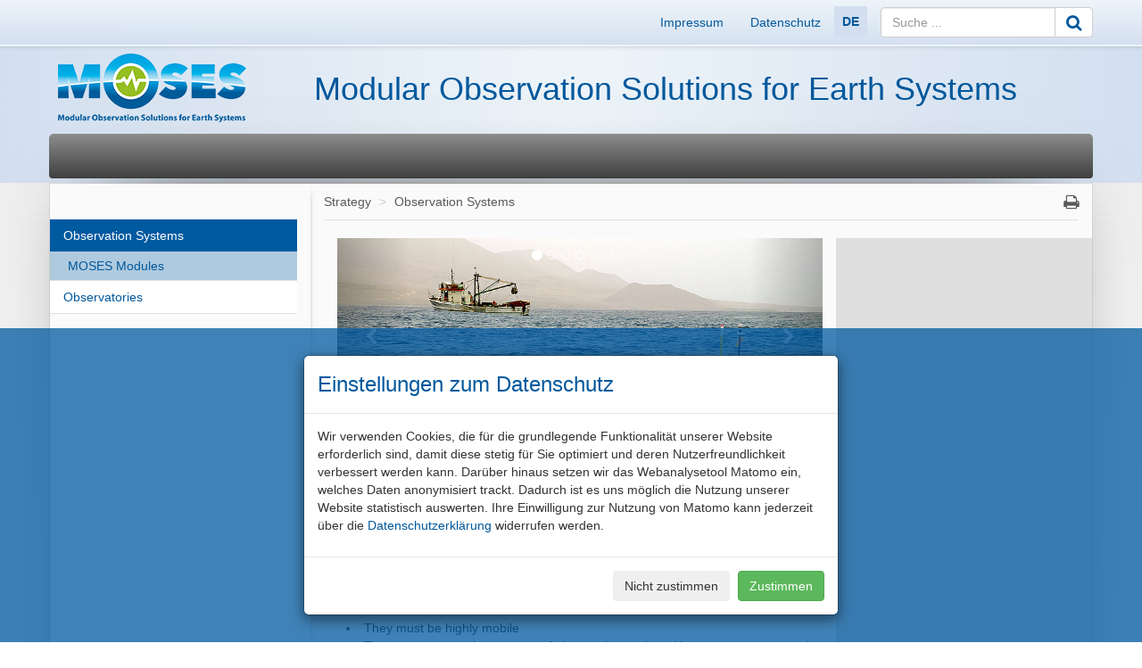

--- FILE ---
content_type: text/html; charset=UTF-8
request_url: https://www.ufz.de/moses/index.php?de=44879
body_size: 18698
content:
<!DOCTYPE html>
<html lang="de">
	<head>
		<meta charset="utf-8">
		<meta http-equiv="X-UA-Compatible" content="IE=edge">
		<meta name="viewport" content="width=device-width, initial-scale=1">
		<meta name="description" content="">
		<meta name="author" content="Andreas Staak">
		<meta name="keywords" content="">
        		
		<link rel="icon" href="/static/custom/weblayout/470/../DefaultInternetLayout/img/favicon.ico">

		<title>Observation Systems - MOSES</title>

		<link href="/static/bootstrap/v3_3_2/css/bootstrap.min.css" rel="stylesheet">
		
<!-- iOrder: 999997 -->
<link rel="stylesheet" href="/static/font/font-awesome/4_4_0/css/font-awesome.min.css" type="text/css" media="screen, print" />
<!-- iOrder: 999999 -->
<link rel="stylesheet" href="/static/custom/weblayout/470/../DefaultInternetLayout/css/default.css" type="text/css" media="" />
<link rel="stylesheet" href="/static/custom/weblayout/470/../DefaultInternetLayout/css/compatibility.css" type="text/css" media="" />
<link rel="stylesheet" href="/static/custom/weblayout/470/../DefaultInternetLayout/css/headerlayouts/horizontal-splitted-permanent.css" type="text/css" media="" />
<link rel="stylesheet" href="/static/custom/weblayout/470/../DefaultInternetLayout/css/colorsets/lightblue.css" type="text/css" media="" />
<link rel="stylesheet" href="/static/custom/weblayout/470/css/custom.css" type="text/css" media="" />

		
<!-- iOrder: -5 -->
<script type="text/javascript">
			if ((typeof $ !== 'undefined') && (typeof $.fn !== 'undefined') && (typeof $.fn.jquery !== 'undefined')) {
				$.noConflict(true);
			}
		</script>
<script type="text/javascript" src="/static/jQuery/v1_10_2/jquery-1.10.2.min.js"></script>
<script type="text/javascript">
			var jQuery_1_10_2 = $;
			if (typeof atLeast_jQuery_1_10_2 === 'undefined') {
				atLeast_jQuery_1_10_2 = $;
			}
		</script>
<script type="text/javascript" src="/static/bootstrap/v3_3_2/js/bootstrap.min.js"></script>
<!-- iOrder: 999999 -->
<script type="text/javascript" src="/static/custom/weblayout/470/../DefaultInternetLayout/js/default.js"></script>
<!-- iOrder: 10000000 -->
<script type="text/javascript">
			jQuery_1_10_2(function() {
				jQuery_1_10_2(document).on('initJS', function(event, dom) {
					jQuery_1_10_2(document).trigger('preInitJS', dom);
					jQuery_1_10_2(document).trigger('mainInitJS', dom);
					jQuery_1_10_2(document).trigger('postInitJS', dom);
				});
				jQuery_1_10_2(document).trigger('initJS', document);
			});
		</script>

					<script src="https://www.ufz.de/stats/piwik.js" type="text/javascript"></script>
			<script type="text/javascript">
				            try  {
                var piwikTracker = Piwik.getTracker("https://www.ufz.de/stats/piwik.php", 27);
                if(localStorage.getItem('cookie-banner') == '0' || localStorage.getItem('cookie-banner') === null) {
                    piwikTracker.disableCookies();
                }
                piwikTracker.trackPageView();
                piwikTracker.enableLinkTracking();
            } catch( err ) {}
			</script>
			<noscript>
				<img src="https://www.ufz.de/stats/piwik.php?idsite=27" style="border:0" alt="" />
			</noscript>
		            <script type="text/javascript">
                $(document).ready(function() {
                    if(localStorage.getItem('cookie-banner') === null) {
                        $('#cookie-banner').modal();
                        
                        $('#cookie-banner button.btn-secondary').off('click').on('click', function() {
                            localStorage.setItem('cookie-banner', '0');
                            document.cookie = "piwik_ignore=ignore%3DKg%3D%3D;path=/stats;max-age=31536000";
                                        try  {
                var piwikTracker = Piwik.getTracker("https://www.ufz.de/stats/piwik.php", 27);
                if(localStorage.getItem('cookie-banner') == '0' || localStorage.getItem('cookie-banner') === null) {
                    piwikTracker.disableCookies();
                }
                piwikTracker.trackPageView();
                piwikTracker.enableLinkTracking();
            } catch( err ) {}
                        });
                        $('#cookie-banner button.btn-success').off('click').on('click', function() {
                            localStorage.setItem('cookie-banner', '1');
                            document.cookie = "piwik_ignore=;path=/stats;max-age=0";
                                        try  {
                var piwikTracker = Piwik.getTracker("https://www.ufz.de/stats/piwik.php", 27);
                if(localStorage.getItem('cookie-banner') == '0' || localStorage.getItem('cookie-banner') === null) {
                    piwikTracker.disableCookies();
                }
                piwikTracker.trackPageView();
                piwikTracker.enableLinkTracking();
            } catch( err ) {}
                        });
                    }
				});
			</script>
		
		
	</head>
	<body>

		


<header>

	<div class="navbar navbar-inverse navbar-fixed-top shadow" role="navigation">
		<div class="container visible-xs-block">

						<div class="navbar-header">
				


	<a title="MOSES - Modular Observation Solutions for Earth Systems" href="index.php?en=44514">

<img src="/static/custom/weblayout/470/img/logo_small.png"  alt="MOSES - Modular Observation Solutions for Earth Systems" class="logo pull-left"  />

	</a>
				
<ul class=" lang-nav hidden-print">
			<li>
			<a href="index.php?de=44879" class="active">
				DE			</a>
		</li>
	</ul>



				<button type="button" class="navbar-toggle collapsed" data-toggle="collapse" data-target=".navbar-collapse">
					<span class="sr-only">Toggle navigation</span>
					<span class="icon-bar"></span>
					<span class="icon-bar"></span>
					<span class="icon-bar"></span>
				</button>
			</div>
			

						<div class="navbar-collapse collapse">

				<ul class="nav navbar-nav navbar-right">
					<li>
						<ul class="nav navbar-nav main-menu">
														
							


							
<li>
	<a href="https://www.ufz.de/index.php?de=36683" class="navbar-link">Impressum</a>
</li>
							
<li>
	<a href="https://www.ufz.de/index.php?de=44326" class="navbar-link">Datenschutz</a>
</li>
                            						</ul>
					</li>
					<li>
						



<form id="suche" class="navbar-form" role="form" method="post" action="index.php?en=44514">
	<div class="input-group">
		<input type="text"   name="mbasis_searchquery" placeholder="Suche ..." class="form-control search" value="" title="Suchbegriff">
		<input type="hidden" name="mbasis_searchstart" value="0">
		<input type="hidden" name="mbasis_searchlang" value="1">
		<input type="hidden" name="mbasis_searchrootpid" value="470">
		<input type="hidden" name="mbasis_searchbootstraplayout" value="1">
		<span class="input-group-btn">
			<button type="submit" class="btn btn-default" name="Webseiten durchsuchen"><i class="fa fa-search fa-lg"></i></button>
		</span>
	</div>
</form>
					</li>
				</ul>
			</div>
			
		</div>

		<div class="container hidden-xs">
			<div class="navbar-header">
				


	<a title="MOSES - Modular Observation Solutions for Earth Systems" href="index.php?en=44514">

<img src="/static/custom/weblayout/470/img/logo_small.png"  alt="MOSES - Modular Observation Solutions for Earth Systems" class="logo pull-left" style="display:none;" />

	</a>
			</div>
			<div class="title-menu">
				<ul class="nav navbar-nav navbar-right hidden-xs">
										


					
<li>
	<a href="https://www.ufz.de/index.php?de=36683" class="navbar-link">Impressum</a>
</li>
					
<li>
	<a href="https://www.ufz.de/index.php?de=44326" class="navbar-link">Datenschutz</a>
</li>
										<li>
<ul class="nav lang-nav hidden-print">
			<li>
			<a href="index.php?de=44879" class="active">
				DE			</a>
		</li>
	</ul>



</li>
					<li>



<form id="suche" class="navbar-form" role="form" method="post" action="index.php?en=44514">
	<div class="input-group">
		<input type="text"   name="mbasis_searchquery" placeholder="Suche ..." class="form-control search" value="" title="Suchbegriff">
		<input type="hidden" name="mbasis_searchstart" value="0">
		<input type="hidden" name="mbasis_searchlang" value="1">
		<input type="hidden" name="mbasis_searchrootpid" value="470">
		<input type="hidden" name="mbasis_searchbootstraplayout" value="1">
		<span class="input-group-btn">
			<button type="submit" class="btn btn-default" name="Webseiten durchsuchen"><i class="fa fa-search fa-lg"></i></button>
		</span>
	</div>
</form>
</li>
				</ul>
			</div>
		</div>
	</div>


	<section class="slidercontainer">
		<div class="container">

			<div class="title-nav hidden-xs">
				


	<a title="MOSES - Modular Observation Solutions for Earth Systems" href="index.php?en=44514">

<img src="/static/custom/weblayout/470/img/logo_big.png"  alt="MOSES - Modular Observation Solutions for Earth Systems" class="logo pull-left"  />

	</a>
									<h1>Modular Observation Solutions for Earth Systems</h1>
							</div>

			




<nav>
	<div class="navbar content-menu hidden-xs">
		<ul class="nav navbar-nav">

			
			
		</ul>
	</div>
</nav>

		</div>
	</section>

</header>





<section class="contentcontainer">
	<div class="container shadow-drop">
		<div class="row shadow-side">

						
<nav id="side-menu" class="col-sm-3 hidden-xs shadow-right">
	


<ul class="nav level2">   
	


	
		

		
			<li>
				<a
					href="index.php?de=44879"
					class="active "
				>Observation Systems</a>
				


<ul class="nav level3">   
	


	
		

		
			<li>
				<a
					href="index.php?de=44880"
					class=" "
				>MOSES Modules</a>
							</li>


			</ul>
			</li>


			
		

		
			<li>
				<a
					href="index.php?de=44881"
					class=" "
				>Observatories</a>
							</li>


			</ul>
</nav>
						<main id="contentwrapper" class="col-sm-9">
				
<ul class="breadcrumb">
			<li>
			<a href="index.php?en=44878">Strategy</a>
		</li>
			<li>
			<a href="index.php?de=44879">Observation Systems</a>
		</li>
	    <li class="pull-right iconoff hidden-print hidden-xs">
        <a href="javascript:window.print();"><i class="fa fa-print fa-lg"></i></a>
    </li>
</ul>
				

	<article id="content" class="col-md-8 ">
		

<div class="cms-cit-gallery">
	<div id="carousel-4cc9b1a50a0756a25768e37065c0d733" class="carousel slide" data-ride="carousel">
	<!-- Indicators -->
	<ol class="carousel-indicators">
					<li
					data-target="#carousel-4cc9b1a50a0756a25768e37065c0d733"
					data-slide-to="0"
					class="active">
			</li>
					<li
					data-target="#carousel-4cc9b1a50a0756a25768e37065c0d733"
					data-slide-to="1"
					class="">
			</li>
					<li
					data-target="#carousel-4cc9b1a50a0756a25768e37065c0d733"
					data-slide-to="2"
					class="">
			</li>
					<li
					data-target="#carousel-4cc9b1a50a0756a25768e37065c0d733"
					data-slide-to="3"
					class="">
			</li>
					<li
					data-target="#carousel-4cc9b1a50a0756a25768e37065c0d733"
					data-slide-to="4"
					class="">
			</li>
					<li
					data-target="#carousel-4cc9b1a50a0756a25768e37065c0d733"
					data-slide-to="5"
					class="">
			</li>
					<li
					data-target="#carousel-4cc9b1a50a0756a25768e37065c0d733"
					data-slide-to="6"
					class="">
			</li>
			</ol>

	<!-- Wrapper for slides -->
	<div class="carousel-inner" role="listbox">
					<div class="item active">
				<img
						src="/export/data/470/213513_csm_2015-CapeVerde_BFiedler-GEOMAR_1600_2da5269db7.jpeg"
						alt=""
				/>
							</div>
					<div class="item ">
				<img
						src="/export/data/470/213515_csm_campaign-eddy_hzg_755f529928.jpeg"
						alt=""
				/>
							</div>
					<div class="item ">
				<img
						src="/export/data/470/213517_csm_campaign-perma_BRadosavljevic_awi-900_d185b52ad0.jpeg"
						alt=""
				/>
							</div>
					<div class="item ">
				<img
						src="/export/data/470/213519_csm_iGrav_GFZ_1600_b828071f2b.jpeg"
						alt=""
				/>
							</div>
					<div class="item ">
				<img
						src="/export/data/470/213521_csm_mess-aufbau-ufz_1600_cf57d9d8cd.jpeg"
						alt=""
				/>
							</div>
					<div class="item ">
				<img
						src="/export/data/470/213523_csm_Mess-Selhausen_fzj_1600_f8400cd545.jpeg"
						alt=""
				/>
							</div>
					<div class="item ">
				<img
						src="/export/data/470/213525_csm_messung-atmo_KIT_1600_4a37dffb3b.jpeg"
						alt=""
				/>
							</div>
			</div>

	<!-- Left and right controls -->
	<a class="left carousel-control iconoff" href="#carousel-4cc9b1a50a0756a25768e37065c0d733" role="button" data-slide="prev">
		<span class="fa fa-chevron-left"></span>
	</a>
	<a class="right carousel-control iconoff" href="#carousel-4cc9b1a50a0756a25768e37065c0d733" role="button" data-slide="next">
		<span class="fa fa-chevron-right"></span>
	</a>

</div></div><div style="" class="cms-cit-richtext"><h3 align="justify">MOSES Modules</h3><p class="bodytext" align="justify">MOSES
 is a joint facility developed by the Helmholtz Centres in the research 
field “Earth and Environment”. The Centres provide observing systems 
which are combined into “modules”. Hence, the facility follows a “system
 of systems” approach. MOSES modules are designed to operate across the 
Earth’s compartments, covering marine, terrestrial and atmospheric 
processes. All modules are developed for flexible operations at various 
events and regions. The modules must meet the challenging requirements 
that arise in event-driven observation campaigns:</p><p align="justify"></p><ul><li>They must be highly mobile</li><li>They must cover a large range of observation scales with respect to space and time</li><li>They must deliver high-resolution data in space and time</li><li>They must be operable in a wide range of application</li></ul><p></p><p></p></div><figure	style="display:inline-block;"
	class="cms-cit-image    margin-bottom-1x   "
>
	
	
				<img
			src="/export/data/470/213527_csm_tab1_b3a1f41f9c.png"
			title="moses modules"
			alt="moses modules"
			class="img-responsive"
			style=""
		>
		
	
		<figcaption class="small">
		List of MOSES modules	</figcaption>
	
</figure>



<div style="" class="cms-cit-richtext"><p align="justify">The modules are primarily designed for short-term operation during event-driven observation campaigns. These demands require the development of novel observing systems as well as the improvement of existing systems. The technical developments necessary to set up MOSES modules will focus on:<br/></p><ul><li>Minimization of sensors for installation on mobile carriers and building multi-sensor systems</li><li>Automation of observing systems for intensive field campaigns and for use in areas that are difficult to access</li><li>    Development of low-cost systems to achieve high spatial and temporal coverage</li><li>    Improvement and adjustment of existing observing systems for modular and multi-purpose use</li></ul></div>
	</article>

	<aside id="news" class="col-md-4">
		
	</aside>


				
<footer class="col-md-12 hidden-xs">
	<ul class="page-info">
		<li>Zugriffe: 388</li>
		<li>ge&auml;ndert: 24.10.2018</li>
		<li>Inhalt: Andreas Staak</li>
		<li><a href="&#109;&#97;&#105;&#108;&#116;&#111;&#58;&#107;&#97;&#105;&#46;&#109;&#111;&#114;&#108;&#111;&#99;&#107;&#64;&#117;&#102;&#122;&#46;&#100;&#101;">webmaster</a></li>
	</ul>
</footer>
			</main>
			
		</div>
	</div>
</section>


<footer class="container">
		

<section class="hidden-print">
    <div class="row margin-top-15x">
        <div class="col-xs-12 col-sm-6 col-md-4 col-lg-4">
            <img src="/static/custom/weblayout/470/img/logos/awi.jpg" alt="AWI" />
        </div>
        <div class="col-xs-12 col-sm-6 col-md-5 col-lg-4">
            <img src="/static/custom/weblayout/470/img/logos/dlr.jpg" alt="DLR" />
        </div>
        <div class="col-xs-6 col-sm-3 col-md-3 col-lg-2">
            <img src="/static/custom/weblayout/470/img/logos/kit.jpg" alt="KIT" />
        </div>
        <div class="col-xs-6 col-sm-3 col-lg-2">
            <img src="/static/custom/weblayout/470/img/logos/geomar.jpg" alt="Geomar" />
        </div>

        <div class="col-xs-6 col-sm-3 margin-top-15x">
            <img src="/static/custom/weblayout/470/img/logos/gfz.jpg" alt="GFZ" class="img-responsive" />
        </div>
        <div class="col-xs-6 col-sm-3" style="min-height: 85px;">
            <img src="/static/custom/weblayout/470/img/logos/hereon.png" alt="Hereon" class="img-responsive" style="max-height: 90px;" />
        </div>
        <div class="col-xs-6 col-sm-3">
            <img src="/static/custom/weblayout/470/img/logos/fzj.jpg" alt="FZJ" />
        </div>
        <div class="col-xs-6 col-sm-3">
            <img src="/static/custom/weblayout/470/img/logos/hzm.png" alt="HZM" />
        </div>

        <div class="col-xs-12 col-sm-4">
            <img src="/static/custom/weblayout/470/img/logos/ufz.jpg" alt="UFZ" />
        </div>
    </div>
</section>
</footer>

<div id="scrollSpace">&nbsp;</div>
<a href="#" class="scrollToTop hidden-print"><i class="fa fa-chevron-up fa-3x"></i></a>


        <div id="cookie-banner" class="modal fade" style="position: sticky; bottom: 0; background-color: rgba(0,90,160, 0.75);" data-backdrop="false" tabindex="-1" role="dialog">
            <div class="modal-dialog">
                <div class="modal-content shadow-lg">
                    <div class="modal-header">
                        <h3 class="modal-title">
                            Einstellungen zum Datenschutz
                        </h3>
                    </div>
                    <div class="modal-body">
                        <p>
                            Wir verwenden Cookies, die für die grundlegende Funktionalität unserer Website erforderlich sind, damit diese stetig für Sie optimiert und deren Nutzerfreundlichkeit verbessert werden kann. Darüber hinaus setzen wir das Webanalysetool Matomo ein, welches Daten anonymisiert trackt. Dadurch ist es uns möglich die Nutzung unserer Website statistisch auswerten. Ihre Einwilligung zur Nutzung von Matomo kann jederzeit über die <a href="https://www.ufz.de/index.php?de=44326" target="_blank" title="Link Datenschutzerklärung">Datenschutzerklärung</a> widerrufen werden.
                        </p>
                    </div>
                    <div class="modal-footer">
                        <button type="button" class="btn btn-secondary" data-dismiss="modal">Nicht zustimmen</button>
                        <button type="button" class="btn btn-success" data-dismiss="modal">Zustimmen</button>
                    </div>
                </div>
            </div>
        </div>
	</body>
</html>
<!-- PIDS{470||1540382313|13686d48171070ee13ed806d69509fbc368b4999} -->

--- FILE ---
content_type: text/css
request_url: https://www.ufz.de/static/custom/weblayout/DefaultInternetLayout/css/headerlayouts/horizontal-splitted-permanent.css
body_size: 435
content:
@CHARSET "UTF-8";

/**
 * Header-Layout für DefaultInternetlayout::HEADERLAYOUT_HORIZONTAL_SPLITTED_PERMANENT
 */

@media screen and (min-width: 768px) {
	header > section.slidercontainer {
		padding-top: 50px;
	}
	header > .promotedLink {
		margin-top: 50px;
	}
}
.navbar-inverse .promotedLink.hidden-xs {
	height: 40px;
}
.promotedLink.hidden-xs:before,
.promotedLink.hidden-xs:after {
	border-style: solid;
	content: '';
	width: 0;
	position: absolute;
	bottom: -12px;
}
.promotedLink {
	background-color: rgba(106, 201, 125, 1);
}
.promotedLink.hidden-xs:before {
	border-width: 12px 50px 0 0;
	border-color: rgba(106, 201, 125, 1) transparent transparent transparent;
	left: 0;
}
.promotedLink.hidden-xs:after {
	border-width: 0 50px 12px 0;
	border-color: transparent rgba(106, 201, 125, 1) transparent transparent;
	right: 0;
}

--- FILE ---
content_type: text/css
request_url: https://www.ufz.de/static/custom/weblayout/DefaultInternetLayout/css/colorsets/lightblue.css
body_size: 640
content:
@CHARSET "UTF-8";

header > .navbar-inverse {
	background: rgb(237,244,249); /* Old browsers */
	background: -moz-linear-gradient(top,  rgba(237,244,249,1) 0%, rgba(211,223,240, 0.95) 100%); /* FF3.6+ */
	background: -webkit-gradient(linear, left top, left bottom, color-stop(0%,rgba(237,244,249,1)), color-stop(100%,rgba(211,223,240, 0.95))); /* Chrome,Safari4+ */
	background: -webkit-linear-gradient(top,  rgba(237,244,249,1) 0%,rgba(211,223,240, 0.95) 100%); /* Chrome10+,Safari5.1+ */
	background: -o-linear-gradient(top,  rgba(237,244,249,1) 0%,rgba(211,223,240, 0.95) 100%); /* Opera 11.10+ */
	background: -ms-linear-gradient(top,  rgba(237,244,249,1) 0%,rgba(211,223,240, 0.95) 100%); /* IE10+ */
	background: linear-gradient(to bottom,  rgba(237,244,249,1) 0%,rgba(211,223,240, 0.95) 100%); /* W3C */
    border-bottom: 2px solid rgb(237,244,249);
}
header > .navbar-inverse {
	-moz-box-shadow: 0 0px 5px rgba(0,0,0,0.2);
	-webkit-box-shadow: 0 0px 5px rgba(0,0,0,0.2);
	box-shadow: 0 0px 5px rgba(0,0,0,0.2);
}
.slidercontainer {
  background: rgb(237,244,249); /* Old browsers */
  background: -moz-linear-gradient(left,  rgba(110,150,204,0.3) 0%, rgba(197,219,236,0.3) 50%, rgba(110,150,204,0.3) 100%); /* FF3.6+ */
  background: -webkit-gradient(linear, left top, right top, color-stop(0%,rgba(110,150,204,0.3)), color-stop(50%,rgba(197,219,236,0.3)), color-stop(100%,rgba(110,150,204,0.3))); /* Chrome,Safari4+ */
  background: -webkit-linear-gradient(left,  rgba(110,150,204,0.3) 0%,rgba(197,219,236,0.3) 50%,rgba(110,150,204,0.3) 100%); /* Chrome10+,Safari5.1+ */
  background: -o-linear-gradient(left,  rgba(110,150,204,0.3) 0%,rgba(197,219,236,0.3) 50%,rgba(110,150,204,0.3) 100%); /* Opera 11.10+ */
  background: -ms-linear-gradient(left,  rgba(110,150,204,0.3) 0%,rgba(197,219,236,0.3) 50%,rgba(110,150,204,0.3) 100%); /* IE10+ */
  background: linear-gradient(to right,  rgba(110,150,204,0.3) 0%,rgba(197,219,236,0.3) 50%,rgba(110,150,204,0.3) 100%); /* W3C */
  color: rgba(0,88,156,1);
}
ul.lang-nav {
	background-color: rgb(211,223,240);
}
ul.lang-nav > li > a,
.navbar-inverse .navbar-nav > li > a,
.container .title-nav ul.nav li a,
.container ul.lang-nav li a {
	color: rgba(0,88,156,1);
}
ul.lang-nav > li:not(:first-child) {
	border-left: 1px solid rgba(0,88,156, 1);
}
.navbar-inverse li.promotedLink.hidden-xs > a {
	color: rgba(255,255,255,1);
}
.navbar-header > .navbar-toggle .icon-bar {
	background-color: rgba(0,88,156,1);
}

--- FILE ---
content_type: text/css
request_url: https://www.ufz.de/static/custom/weblayout/470/css/custom.css
body_size: 148
content:
@CHARSET "UTF-8";

.slidercontainer .container .title-nav  h1 {
	width: 100%;
}
.navbar-header img.logo {
	padding: 10px 10px 0px;
}
.slidercontainer .container .title-nav img.logo {
	margin-top: 0px;
}